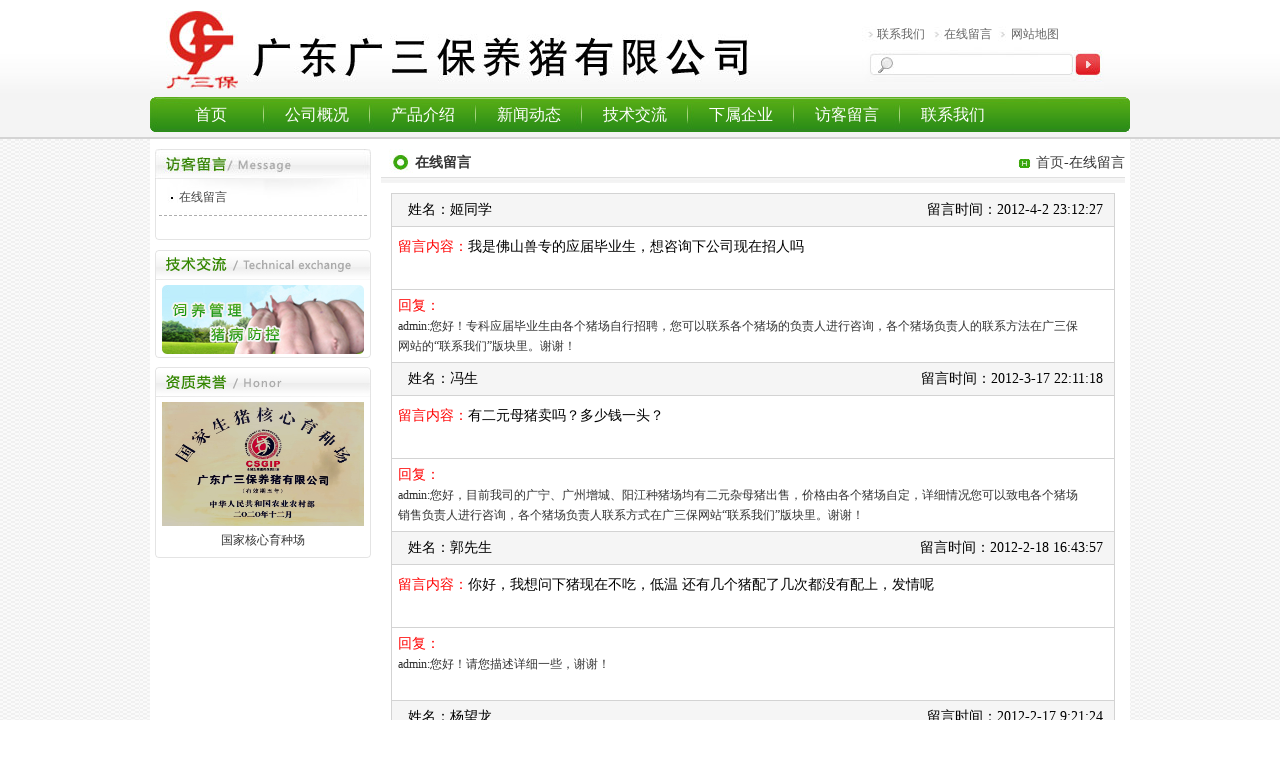

--- FILE ---
content_type: text/html; charset=utf-8
request_url: http://xn--ehq77bb7y.com/Web/message.aspx?cid=7
body_size: 8372
content:


<!DOCTYPE html PUBLIC "-//W3C//DTD XHTML 1.0 Transitional//EN" "http://www.w3.org/TR/xhtml1/DTD/xhtml1-transitional.dtd">
<html xmlns="http://www.w3.org/1999/xhtml">
<head><meta http-equiv="Content-Type" content="text/html; charset=utf-8" /><title>
	广三保——访客留言
</title><meta name="keywords" content="广三保,生猪养殖,种猪,养猪场,生猪育种,猪苗价格,进口种猪,优质良种商品猪" /><meta name="description" content="广东广三保养猪有限公司，注册资本3000万元，是全国最早实行集约化、规模化养猪的企业之一，一直专注于优良种猪的繁育和优质商品猪的生产。" /><link rel="stylesheet" type="text/css" href="css/main.css" />

    <script type="text/javascript" src="js/jquery.js"></script>

    <script type="text/javascript" src="js/menu.js"></script>

    
    <style>
        .btn
        {
            cursor: pointer;
        }
    </style>
    
    <script type="text/javascript">

        function cleartext() {
            document.getElementById('txt_MsgName').value() = "";
        }
    </script>
</head>
<body>
    <form name="aspnetForm" method="post" action="message.aspx?cid=7" onsubmit="javascript:return WebForm_OnSubmit();" id="aspnetForm">
<div>
<input type="hidden" name="__EVENTTARGET" id="__EVENTTARGET" value="" />
<input type="hidden" name="__EVENTARGUMENT" id="__EVENTARGUMENT" value="" />
<input type="hidden" name="__VIEWSTATE" id="__VIEWSTATE" value="/wEPDwULLTIwNTkyNDE4MzIPZBYCZg9kFgICAw9kFgICAw8WAh4LXyFJdGVtQ291bnQCAhYEZg9kFgJmDxUCGGh0dHA6Ly93d3cud2luc3VuLWdkLmNvbSTlub/kuJzmsLjpobrnlJ/nianliLboja/mnInpmZDlhazlj7hkAgEPZBYCZg8VAhhodHRwOi8vd3d3LmdkeGRzZWVkLmNvbS8k5bm/5Lic546w5Luj6YeR56mX56eN5Lia5pyJ6ZmQ5YWs5Y+4ZGTO6PqDuVCHveXdFKdJONiF07yt6g==" />
</div>

<script type="text/javascript">
//<![CDATA[
var theForm = document.forms['aspnetForm'];
if (!theForm) {
    theForm = document.aspnetForm;
}
function __doPostBack(eventTarget, eventArgument) {
    if (!theForm.onsubmit || (theForm.onsubmit() != false)) {
        theForm.__EVENTTARGET.value = eventTarget;
        theForm.__EVENTARGUMENT.value = eventArgument;
        theForm.submit();
    }
}
//]]>
</script>


<script src="/WebResource.axd?d=G5TYj6EHF4dxe69zmftAydAA7LGj0BzezCWOPyp_1l17_wyQp1VWqR88VdKF_KcBKjHTDqAkwxCFbO5EFPan_bbO83g1&amp;t=636271959297880478" type="text/javascript"></script>


<script src="/WebResource.axd?d=yN3nzcAMv4rXnnv7W-UWMtseIVzXzY2dW0MDuTGnbwOF9HtQsBjhvfvBDYmdcH2GXFHm2MhRU9W-PxTlWK6aJRYEuaA1&amp;t=636271959297880478" type="text/javascript"></script>
<script type="text/javascript">
//<![CDATA[
function WebForm_OnSubmit() {
if (typeof(ValidatorOnSubmit) == "function" && ValidatorOnSubmit() == false) return false;
return true;
}
//]]>
</script>

<div>

	<input type="hidden" name="__VIEWSTATEGENERATOR" id="__VIEWSTATEGENERATOR" value="51BDFAA1" />
	<input type="hidden" name="__EVENTVALIDATION" id="__EVENTVALIDATION" value="/wEWCALBrfTcBAKE2NGQCgK3s/6/CALoxuSuAgLbnY+OAwLzhd+QBQK9qc8zApyI9YMJdD6PMhbzm02bsOHuMZ7Ji2mMSYc=" />
</div>
    <div class="top">
      <meta http-equiv="content-type" content="text/html;charset=gb2312">
        <style type="text/css">
            .qqbox a:link
            {
                color: #000;
                text-decoration: none;
            }
            .qqbox a:visited
            {
                color: #000;
                text-decoration: none;
            }
            .qqbox a:hover
            {
                color: #f80000;
                text-decoration: underline;
            }
            .qqbox a:active
            {
                color: #f80000;
                text-decoration: underline;
            }
            .qqbox
            {
                width: 132px;
                height: auto;
                overflow: hidden;
                position: absolute;
                right: 0;
                top: 100px;
                color: #000000;
                font-size: 12px;
                letter-spacing: 0px;
            }
            .qqlv
            {
                width: 25px;
                height: 256px;
                overflow: hidden;
                position: relative;
                float: right;
                z-index: 50px;
            }
            .qqkf
            {
                width: 120px;
                height: auto;
                overflow: hidden;
                right: 0;
                top: 0;
                z-index: 99px;
                border: 6px solid #138907;
                background: #fff;
            }
            .qqkfbt
            {
                width: 118px;
                height: 20px;
                overflow: hidden;
                background: #138907;
                line-height: 20px;
                font-weight: bold;
                color: #fff;
                position: relative;
                border: 1px solid #9CD052;
                cursor: pointer;
                text-align: center;
            }
            .qqkfhm
            {
                width: 112px;
                height: 22px;
                overflow: hidden;
                line-height: 22px;
                padding-right: 8px;
                position: relative;
                margin: 3px 0;
            }
            .bgdh
            {
                width: 102px;
                padding-left: 10px;
            }
        </style>
        </head>
        <body>           
            <div class="head">
                <div class="logo">
                    <a href="index.aspx"></a>
                </div>
                <div class="head_right">
                    <p>
                        <a href="Transit.aspx?cid=8">联系我们</a><a href="Transit.aspx?cid=7">在线留言</a><a href="Transit.aspx?cid=73">网站地图</a>
                    </p>
                    <p>
                        <input name="ctl00$txt_search" type="text" id="ctl00_txt_search" class="index_search_txt" />
                        
                        <input type="submit" name="ctl00$btn_Search" value=" " onclick="javascript:WebForm_DoPostBackWithOptions(new WebForm_PostBackOptions(&quot;ctl00$btn_Search&quot;, &quot;&quot;, true, &quot;&quot;, &quot;&quot;, false, false))" id="ctl00_btn_Search" class="index_search_btn" />
                    </p>
                </div>
                <div style="position: absolute; margin-left: 716px; line-height: 24px; color: #000;*margin-left: 134px">
                    
                </div>
            </div>
            <div id="menu" class="menu">
                <li><a href="Transit.aspx?cid=1">首页</a></li><li><a href="Transit.aspx?cid=2">公司概况</a><ul><li><a href="Transit.aspx?cid=25">公司介绍</a></li><li><a href="Transit.aspx?cid=26">资质荣誉</a></li><li><a href="Transit.aspx?cid=95">活动剪影</a></li><li><a href="Transit.aspx?cid=28">发展历程</a></li><li><a href="Transit.aspx?cid=57">企业视频</a></li></ul></li><li><a href="Transit.aspx?cid=3">产品介绍</a><ul><li><a href="Transit.aspx?cid=11">优质种猪</a><ul><li><a href="Transit.aspx?cid=31">新美系长白公</a></li><li><a href="Transit.aspx?cid=32">新美系长白母</a></li><li><a href="Transit.aspx?cid=33">新美系大白公</a></li><li><a href="Transit.aspx?cid=84">新美系大白母</a></li><li><a href="Transit.aspx?cid=85">新美系杜洛克公</a></li><li><a href="Transit.aspx?cid=86">新美系杜洛克母</a></li><li><a href="Transit.aspx?cid=89">二元杂母猪</a></li></ul></li><li><a href="Transit.aspx?cid=12">商品肉猪</a></li></ul></li><li><a href="Transit.aspx?cid=4">新闻动态</a><ul><li><a href="Transit.aspx?cid=29">公司动态</a></li><li><a href="Transit.aspx?cid=30">行业动态</a></li></ul></li><li><a href="Transit.aspx?cid=5">技术交流</a><ul><li><a href="Transit.aspx?cid=45">生产操作规程</a><ul><li><a href="Transit.aspx?cid=52">人工授精技术规程</a></li><li><a href="Transit.aspx?cid=53">猪饲养管理规程</a></li><li><a href="Transit.aspx?cid=54">饲料使用规程</a></li><li><a href="Transit.aspx?cid=55">兽医卫生防疫规程</a></li><li><a href="Transit.aspx?cid=56">兽药使用规程</a></li><li><a href="Transit.aspx?cid=51">生猪饲养规程</a></li></ul></li><li><a href="Transit.aspx?cid=46">育种技术</a></li><li><a href="Transit.aspx?cid=47">饲养管理</a></li><li><a href="Transit.aspx?cid=48">猪病防控</a></li><li><a href="Transit.aspx?cid=49">猪场管理</a></li><li><a href="Transit.aspx?cid=50">推荐饲料配方及免疫程序</a></li></ul></li><li><a href="Transit.aspx?cid=6">下属企业</a><ul style='width:200%;'><li><a href="Transit.aspx?cid=34">广东广宁广三保畜牧有限公司</a></li><li><a href="Transit.aspx?cid=90">广东开平广三保畜牧有限公司</a></li><li><a href="Transit.aspx?cid=36">广东阳江广三保畜牧有限公司</a></li></ul></li><li><a href="Transit.aspx?cid=7">访客留言</a><ul><li><a href="Transit.aspx?cid=44">在线留言</a></li></ul></li><li><a href="Transit.aspx?cid=8">联系我们</a><ul><li><a href="Transit.aspx?cid=41">联系我们</a></li><li><a href="Transit.aspx?cid=42">电子地图</a></li><li><a href="Transit.aspx?cid=43">人才招聘</a></li><li><a href="Transit.aspx?cid=73">网站地图</a></li></ul></li>
            </div>
    </div>
    <div>
        
    <div class="container">
        <div class="sub_nav">
            <div class="sidebar">
                <img src="images/subtit6.jpg" />
                <div class="sidebar_mid">
                    <h3><a href='Transit.aspx?cid=44'   >在线留言</a></h3>
                </div>
                <p>
                    <img src="images/video_bot.jpg" /></p>
            </div>
            <div class="index_video">
                <div class="index_tech_tit">
                    <a href="Transit.aspx?cid=5"></a>
                </div>
                <div class="index_tech_content">
                    
                    <a href='Transit.aspx?cid=47' style='width:70px; height:22px; display:block; position:absolute; margin:12px 0 0 10px; font-size:0; text-indent:-999; background:#fff;opacity:0; filter:alpha(opacity=0);'>饲料管理</a><a href='Transit.aspx?cid=48' style='width:70px; height:22px; display:block; position:absolute; margin:40px 0 0 48px; font-size:0; text-indent:-999;background:#fff;opacity:0; filter:alpha(opacity=0);'>疾病防控</a><img src='images/index_31.jpg' alt='饲养管猪病防控理'width='202' height='69'/>
                </div>
            </div>
            <div class="index_honor">
                <div class="index_honor_tit">
                    <a href="Transit.aspx?cid=26"></a>
                </div>
                <div class="index_tech_content">
                    
                    <a href="http://www.gdgsp.com/Web/about.aspx?cid=26"><img src="../upload/29c0e807799d480c9a30886ddcc96803_国家生猪核心育种场20020-2025.jpg"width='202' height='124' alt="国家核心育种场" /></a><center>国家核心育种场</center>
                </div>
            </div>
        </div>
        <div class="sub_content">
            <div class="sub_content_tit">
                <span><a href="index.aspx">首页</a>-在线留言</span>在线留言</div>
            <table width="100%" cellspacing="1" border="0" bgcolor="#D3D3D3" style="margin-top: 10px;"
                class="an_mes_con">
                <tbody>
                    <tr height='30' bgcolor='#F5F5F5'><td height='30'><div class='an_mes_tit1'><span class='fB'>姓名：</span>姬同学</div><div class='an_mes_tit2'><span class='fB'>留言时间：</span>2012-4-2 23:12:27</div></td></tr><tr height='60' bgcolor='#ffffff'><td height='60'><div style='height:40px; margin:5px; overflow:hidden;'><span style='margin-top:5px; margin-bottom:5px;' class='red'>留言内容：</span>我是佛山兽专的应届毕业生，想咨询下公司现在招人吗</div></td></tr><tr bgcolor='#ffffff'><td><div class='an_mes_re'><span class='red'>回复：</span><ul><li>admin:您好！专科应届毕业生由各个猪场自行招聘，您可以联系各个猪场的负责人进行咨询，各个猪场负责人的联系方法在广三保网站的“联系我们”版块里。谢谢！</ul></li></div></td></tr><tr height='30' bgcolor='#F5F5F5'><td height='30'><div class='an_mes_tit1'><span class='fB'>姓名：</span>冯生</div><div class='an_mes_tit2'><span class='fB'>留言时间：</span>2012-3-17 22:11:18</div></td></tr><tr height='60' bgcolor='#ffffff'><td height='60'><div style='height:40px; margin:5px; overflow:hidden;'><span style='margin-top:5px; margin-bottom:5px;' class='red'>留言内容：</span>有二元母猪卖吗？多少钱一头？</div></td></tr><tr bgcolor='#ffffff'><td><div class='an_mes_re'><span class='red'>回复：</span><ul><li>admin:您好，目前我司的广宁、广州增城、阳江种猪场均有二元杂母猪出售，价格由各个猪场自定，详细情况您可以致电各个猪场销售负责人进行咨询，各个猪场负责人联系方式在广三保网站“联系我们”版块里。谢谢！</ul></li></div></td></tr><tr height='30' bgcolor='#F5F5F5'><td height='30'><div class='an_mes_tit1'><span class='fB'>姓名：</span>郭先生</div><div class='an_mes_tit2'><span class='fB'>留言时间：</span>2012-2-18 16:43:57</div></td></tr><tr height='60' bgcolor='#ffffff'><td height='60'><div style='height:40px; margin:5px; overflow:hidden;'><span style='margin-top:5px; margin-bottom:5px;' class='red'>留言内容：</span>你好，我想问下猪现在不吃，低温
还有几个猪配了几次都没有配上，发情呢</div></td></tr><tr bgcolor='#ffffff'><td><div class='an_mes_re'><span class='red'>回复：</span><ul><li>admin:您好！请您描述详细一些，谢谢！</ul></li></div></td></tr><tr height='30' bgcolor='#F5F5F5'><td height='30'><div class='an_mes_tit1'><span class='fB'>姓名：</span>杨望龙</div><div class='an_mes_tit2'><span class='fB'>留言时间：</span>2012-2-17 9:21:24</div></td></tr><tr height='60' bgcolor='#ffffff'><td height='60'><div style='height:40px; margin:5px; overflow:hidden;'><span style='margin-top:5px; margin-bottom:5px;' class='red'>留言内容：</span>你们的肉猪主要是销往哪里，是自己屠宰还是活猪批发，如果是批发现在批发价是多少？</div></td></tr><tr bgcolor='#ffffff'><td><div class='an_mes_re'><span class='red'>回复：</span><ul><li>admin:您好！我们肉猪大部分出口香港，价格随行就市，卖价在香港名列前茅。</ul></li></div></td></tr><tr height='30' bgcolor='#F5F5F5'><td height='30'><div class='an_mes_tit1'><span class='fB'>姓名：</span>彭士生</div><div class='an_mes_tit2'><span class='fB'>留言时间：</span>2012-1-6 22:59:21</div></td></tr><tr height='60' bgcolor='#ffffff'><td height='60'><div style='height:40px; margin:5px; overflow:hidden;'><span style='margin-top:5px; margin-bottom:5px;' class='red'>留言内容：</span>请问你们开平的广三保招人嘛（我是读过畜牧兽医专业的），工资待遇怎么样啊，有假期嘛，</div></td></tr><tr bgcolor='#ffffff'><td><div class='an_mes_re'><span class='red'>回复：</span><ul><li>admin:请查看“联系我们-人才招聘”里的招聘信息，谢谢！</ul></li></div></td></tr>
                </tbody>
            </table>
            <div class="page">
                
<!-- AspNetPager 7.3.2  Copyright:2003-2010 Webdiyer (www.webdiyer.com) -->
<div id="ctl00_ContentPlaceHolder1_page" centercurrentpagebutton="True" style="height:15px;">
<a disabled="disabled" style="margin-right:5px;">&lt;&lt;</a><a disabled="disabled" style="margin-right:5px;">&lt;</a><span style="margin-right:5px;font-weight:Bold;color:red;">1</span><a href="javascript:__doPostBack('ctl00$ContentPlaceHolder1$page','2')" style="margin-right:5px;">2</a><a href="javascript:__doPostBack('ctl00$ContentPlaceHolder1$page','2')" style="margin-right:5px;">&gt;</a><a href="javascript:__doPostBack('ctl00$ContentPlaceHolder1$page','2')" style="margin-right:5px;">&gt;&gt;</a>
</div>
<!-- AspNetPager 7.3.2  Copyright:2003-2010 Webdiyer (www.webdiyer.com) -->


            </div>
            <table width="100%" cellspacing="1" border="0" bgcolor="#D3D3D3" class="an_mes_con">
                <tbody>
                    <tr height="30" bgcolor="#F5F5F5">
                        <td height="30" class="textint" colspan="2">
                            <span style="padding-left: 15px;">我要留言</span>
                        </td>
                    </tr>
                    <tr bgcolor="#FEFFFF">
                        <td height="240">
                            <table width="440" height="230" border="0" align="left" style="margin: 5px 0;">
                                <tbody>
                                    <tr height="30">
                                        <td width="90">
                                            <div align="right">
                                                您的姓名：</div>
                                        </td>
                                        <td width="350">
                                            <input name="ctl00$ContentPlaceHolder1$txt_MsgName" type="text" id="ctl00_ContentPlaceHolder1_txt_MsgName" class="an_mes_k" name="lyname" size="30" />
                                            <span id="ctl00_ContentPlaceHolder1_RequiredFieldValidator2" style="color:Red;visibility:hidden;">*</span>
                                        </td>
                                    </tr>
                                    <tr height="30">
                                        <td>
                                            <div align="right">
                                                联系电话：</div>
                                        </td>
                                        <td>
                                            <input name="ctl00$ContentPlaceHolder1$txt_MsgTel" type="text" id="ctl00_ContentPlaceHolder1_txt_MsgTel" class="an_mes_k" name="tel" size="30" />
                                            <span id="ctl00_ContentPlaceHolder1_RequiredFieldValidator1" style="color:Red;display:none;">*</span>
                                            <span id="ctl00_ContentPlaceHolder1_RegularExpressionValidator1" style="color:Red;display:none;">请输入正确的电话格式</span>
                                        </td>
                                    </tr>
                                    <tr height="140">
                                        <td valign="top">
                                            <div align="right" style="margin-top: 5px;">
                                                留言内容：</div>
                                        </td>
                                        <td>
                                            <textarea name="ctl00$ContentPlaceHolder1$txt_MsgCount" rows="5" cols="20" id="ctl00_ContentPlaceHolder1_txt_MsgCount" class="an_mes_area" cols="45" name="body"></textarea>
                                            <span id="ctl00_ContentPlaceHolder1_RequiredFieldValidator3" style="color:Red;visibility:hidden;">*</span>
                                        </td>
                                    </tr>
                                    <tr height="30">
                                        <td>
                                            <div align="right">
                                                验证码：</div>
                                        </td>
                                        <td>
                                            <input name="ctl00$ContentPlaceHolder1$txt_checkCode" type="text" id="ctl00_ContentPlaceHolder1_txt_checkCode" class="an_mes_k" name="title" size="10" /><img src="capcha.ashx" style="margin-left: 10px; height: 22px;" onclick="this.src='../Web/capcha.ashx?aaa='+new Date()" />
                                        </td>
                                    </tr>
                                    <tr>
                                        <td>
                                        </td>
                                        <td valign="bottom">
                                            <input type="submit" name="ctl00$ContentPlaceHolder1$btn_AddMessage" value="提交" onclick="javascript:WebForm_DoPostBackWithOptions(new WebForm_PostBackOptions(&quot;ctl00$ContentPlaceHolder1$btn_AddMessage&quot;, &quot;&quot;, true, &quot;&quot;, &quot;&quot;, false, false))" id="ctl00_ContentPlaceHolder1_btn_AddMessage" class="message_btn" />
                                            
                                           <input type="reset" class="message_btn" value="重置"  onclick="javascript:form.reset();">
                                        </td>
                                    </tr>
                                </tbody>
                            </table>
                        </td>
                    </tr>
                </tbody>
            </table>
        </div>
    </div>

    </div>
    <div class="footer">
        <div class="link">
            <span><a href="Transit.aspx?cid=8">联系我们</a><a href="Transit.aspx?cid=7">在线留言</a><a
                href="Transit.aspx?cid=73">网站地图</a> </span>
            
            <div id="select_language" class="select_box">
                <div id="select_info_language" class="tag_select" style="cursor: pointer;">
                    -- 友情连接 --</div>
                <ul id="options_language" class="tag_options" style="position: relative; z-index: 999;
                    display: none;">
                    
                            <li style="cursor: pointer;" class="open"><a href='http://www.winsun-gd.com' target="_blank">
                                广东永顺生物制药有限公司</a></li>
                        
                            <li style="cursor: pointer;" class="open"><a href='http://www.gdxdseed.com/' target="_blank">
                                广东现代金穗种业有限公司</a></li>
                        
                </ul>
            </div>
        </div>
        <p>
            Copyright 2017 广三保版权所有 <a href="http://beian.miit.gov.cn/">粤ICP备11081601号</a>  粤工商备E011412000832
        </p>
<p> </p>
    
    </div>
    
<script type="text/javascript">
//<![CDATA[
var Page_Validators =  new Array(document.getElementById("ctl00_ContentPlaceHolder1_RequiredFieldValidator2"), document.getElementById("ctl00_ContentPlaceHolder1_RequiredFieldValidator1"), document.getElementById("ctl00_ContentPlaceHolder1_RegularExpressionValidator1"), document.getElementById("ctl00_ContentPlaceHolder1_RequiredFieldValidator3"));
//]]>
</script>

<script type="text/javascript">
//<![CDATA[
var ctl00_ContentPlaceHolder1_RequiredFieldValidator2 = document.all ? document.all["ctl00_ContentPlaceHolder1_RequiredFieldValidator2"] : document.getElementById("ctl00_ContentPlaceHolder1_RequiredFieldValidator2");
ctl00_ContentPlaceHolder1_RequiredFieldValidator2.controltovalidate = "ctl00_ContentPlaceHolder1_txt_MsgName";
ctl00_ContentPlaceHolder1_RequiredFieldValidator2.errormessage = "*";
ctl00_ContentPlaceHolder1_RequiredFieldValidator2.evaluationfunction = "RequiredFieldValidatorEvaluateIsValid";
ctl00_ContentPlaceHolder1_RequiredFieldValidator2.initialvalue = "";
var ctl00_ContentPlaceHolder1_RequiredFieldValidator1 = document.all ? document.all["ctl00_ContentPlaceHolder1_RequiredFieldValidator1"] : document.getElementById("ctl00_ContentPlaceHolder1_RequiredFieldValidator1");
ctl00_ContentPlaceHolder1_RequiredFieldValidator1.controltovalidate = "ctl00_ContentPlaceHolder1_txt_MsgTel";
ctl00_ContentPlaceHolder1_RequiredFieldValidator1.errormessage = "*";
ctl00_ContentPlaceHolder1_RequiredFieldValidator1.display = "Dynamic";
ctl00_ContentPlaceHolder1_RequiredFieldValidator1.evaluationfunction = "RequiredFieldValidatorEvaluateIsValid";
ctl00_ContentPlaceHolder1_RequiredFieldValidator1.initialvalue = "";
var ctl00_ContentPlaceHolder1_RegularExpressionValidator1 = document.all ? document.all["ctl00_ContentPlaceHolder1_RegularExpressionValidator1"] : document.getElementById("ctl00_ContentPlaceHolder1_RegularExpressionValidator1");
ctl00_ContentPlaceHolder1_RegularExpressionValidator1.controltovalidate = "ctl00_ContentPlaceHolder1_txt_MsgTel";
ctl00_ContentPlaceHolder1_RegularExpressionValidator1.errormessage = "请输入正确的电话格式";
ctl00_ContentPlaceHolder1_RegularExpressionValidator1.display = "Dynamic";
ctl00_ContentPlaceHolder1_RegularExpressionValidator1.evaluationfunction = "RegularExpressionValidatorEvaluateIsValid";
ctl00_ContentPlaceHolder1_RegularExpressionValidator1.validationexpression = "(^(\\d{2,4}[-_－—]?)?\\d{3,8}([-_－—]?\\d{3,8})?([-_－—]?\\d{1,7})?$)|(^0?1[35]\\d{9}$)";
var ctl00_ContentPlaceHolder1_RequiredFieldValidator3 = document.all ? document.all["ctl00_ContentPlaceHolder1_RequiredFieldValidator3"] : document.getElementById("ctl00_ContentPlaceHolder1_RequiredFieldValidator3");
ctl00_ContentPlaceHolder1_RequiredFieldValidator3.controltovalidate = "ctl00_ContentPlaceHolder1_txt_MsgCount";
ctl00_ContentPlaceHolder1_RequiredFieldValidator3.errormessage = "*";
ctl00_ContentPlaceHolder1_RequiredFieldValidator3.evaluationfunction = "RequiredFieldValidatorEvaluateIsValid";
ctl00_ContentPlaceHolder1_RequiredFieldValidator3.initialvalue = "";
//]]>
</script>


<script type="text/javascript">
//<![CDATA[

var Page_ValidationActive = false;
if (typeof(ValidatorOnLoad) == "function") {
    ValidatorOnLoad();
}

function ValidatorOnSubmit() {
    if (Page_ValidationActive) {
        return ValidatorCommonOnSubmit();
    }
    else {
        return true;
    }
}
        //]]>
</script>
</form>
    
    
</body>
</html>


--- FILE ---
content_type: text/css
request_url: http://xn--ehq77bb7y.com/Web/css/main.css
body_size: 4860
content:
/* CSS Document */
body,dl,dt,dd,ul,ol,li,h1,h2,h3,h4,h5,h6,pre,form,fieldset,input,textarea,blockquote{padding:0; margin:0; font-size:12px; color:#333333}
p{padding:0; margin:0;}
li{list-style-type:none;}
img{vertical-align:top;border:0;}
ol,ul {list-style:none;}   
caption,th {text-align:left;}  
h1,h2,h3,h4,h5,h6 {font-size:12px; font-weight:normal;}   
a{ text-decoration:none; }
.left{float:left;}
.right{float:right;}
.hidden{display:none;}
.h10{height:10px; font-size:0px; overflow:hidden; width:100%;}
.clean {clear:both; height:0px; overflow:hidden;}
.page{width:744px; height:30px; line-height:30px; text-align:center;}
a{color:#444;}

body{ background:url(../images/bg.jpg) repeat;}

.top{width:100%; height:139px; background:url(../images/top_bg.jpg) repeat-x;}
.head,.index_banner,.container,.footer{width:980px; height:auto; margin:0 auto; clear:both; overflow:hidden;}
.menu{width:980px; height:auto; margin:0 auto; clear:both;}
.head{height:89px; background:url(../images/index_03.jpg) no-repeat 0 10px;}

.logo{float:left; width:585px;}
.logo a{width:585px; height:90px; display:block}
.head_right{float:right; width:260px; margin-top:12px;}
.head_right p{ margin:13px 0;}
.head_right p a{color:#666666; padding-right:12px; padding-left:7px; line-height:18px;}
.head_right .index_search_txt{width:176px; line-height:16px; height:16px; margin:1px 0 0 25px; border:0 none;}
.head_right .index_search_btn{width:25px; margin-left:2px 0 0 5px; border:0 none; background:none; cursor:pointer}

.menu{width:972px; padding-left:8px; line-height:35px; background:url(../images/menubg.jpg) no-repeat; margin-top:8px; position:absolute; z-index:100; left:50%; margin-left:-490px}
.menu li{float:left;height:auto; color:#fff; text-align:center;width:106px;}
.menu li a{width:106px; display:block;font-size:16px; font-family:"黑体"; color:#fff; font-weight:200;width:100%;}
/*.menu li a:hover{ background:url(../images/menubg2.jpg) no-repeat;}
*/
.menu ul{display:none;}
.menu .hover a{ background:url(../images/menubg2.jpg) no-repeat;}
.menu .hover ul.subHorizontalMenu{width:100%; display:none; line-height:22px; position:absolute; z-index:200; top:35px}
.menu .hover ul li{ float:left;  border-top:1px #fff solid; height:22px;}
.menu .hover ul li a{ background:#67b42d; font-weight:normal; font-family:"宋体"; font-size:12px;}
.menu .hover ul li .parentMenuTitle:hover{background:#4D8924 url(../images/icon4.gif) no-repeat 96px 8px;}
.menu .hover ul li ul li{ margin-top:0; }
.menu .hover ul li ul li a{background:#52862E ;}
.menu .hover ul li a:hover{ background:#4D8924}

ul#menu a {
	display: block;
	text-decoration: none;
	text-align: center;
	height: 25px;
	line-height: 25px;
}
ul#menu a:hover {background:url(../images/menubg2.jpg) no-repeat;}
.horizontalMenu {
	float: left;
	display: inline-block;
	position: relative;
}
.subMenuLeaf {}
.horizontalMenu li {
	position: relative;
	clear: both;
	height: 25px;
	display: block;
	width:100%;
}

.menu .hover ul li a.parentMenuTitle{
	background:url(../images/icon4.gif) no-repeat 96px 8px;
	 background-color:#67b42d;
}
.HorizontalParentMenuTitle {background-image: none;}
.subMenuList {
	display: none;
	position:absolute;
	left:100%;
	top:-1px;
	width:100%;
}
.subHorizontalMenu {
	margin-top:0px;
	left: 0;
}

.index_banner{ padding:10px 0;height:350px; background:#ffffff;}
.index_banner img{width:980px; height:350px;}

#topphoto {width:357px; height:212px; overflow:hidden; }
#photocontent {width:357px; overflow:hidden;}
#photolists {display: none}
#focus_photo_title {z-index:300;  overflow:hidden; width:300px; position:relative; height:24px; margin-top:-18px; text-indent:5px;}
#focus_photo_title a{ font-size:12px; color:#fff; line-height:24px;}
#focus_photo_nav{line-height:16px; height:16px; margin-right:2px; text-align:center; z-index:380; position:relative; margin-left:280px; margin-top:4px; font-family:"arial";}
.axx {width:16px; height:16px; display:inline-block; margin-right:2px;color: #fff; font-weight:bold;}
A.axx:link {background:url(../images/btn0.gif) no-repeat; text-decoration:none;}
A.axx:visited{ background:url(../images/btn0.gif) no-repeat;text-decoration:none;}
A.axx:active{ background:url(../images/btn0.gif) no-repeat; text-decoration:none;}
A.axx:hover{ background:url(../images/btn0.gif) no-repeat;text-decoration:none;}
.bxx {width:16px; height:16px; display:inline-block;  margin-right:2px;color: #ffffff; }
A.bxx:link {background:url(../images/btn1.gif) no-repeat;text-decoration:none;}
A.bxx:visited {background:url(../images/btn1.gif) no-repeat;text-decoration:none;}
A.bxx:active { background:url(../images/btn1.gif) no-repeat; text-decoration:none;}
A.bxx:hover {background:url(../images/btn1.gif) no-repeat;text-decoration:none;}
.ex_img_img{border:0; filter:progid:DXImageTransform.Microsoft.RevealTrans (duration=2,transition=23); width:357px; height:212px;}
.ex_img_con{ width:357px; position:absolute; height:24px; overflow:hidden; background:#000; margin-top:-24px; z-index:4000;filter: alpha(Opacity=70, Style=0); opacity: 0.7;}


.container{width:970px; padding:0 5px 10px; background:#FFF;}
.index_about,.index_picture,.index_news{float:left; width:367px; padding-bottom:4px; background:url(../images/about_bot.jpg) no-repeat 0 bottom; overflow:hidden;}
.index_about_tit,.index_video_tit,.index_company_tit,.index_news_tit,.index_honor_tit,.index_tech_tit{width:100%; height:30px; overflow:hidden;}
.index_about_tit a,.index_video_tit a,.index_company_tit a,.index_news_tit a,.index_honor_tit a,.index_tech_tit a{width:100%; height:30px; display:block}
.index_about_tit{background:url(../images/about_tit.jpg) no-repeat;}
.index_video_tit{background:url(../images/video_tit.jpg) no-repeat;}
.index_company_tit{background:url(../images/company_tit.jpg) no-repeat;}
.index_news_tit{background:url(../images/news_tit.jpg) no-repeat;}
.index_honor_tit{background:url(../images/honor_tit.jpg) no-repeat;}
.index_tech_tit{background:url(../images/tech_tit.jpg) no-repeat;}

.index_about_content,.index_company_content,.index_news_content{width:345px; padding:7px 10px; height:174px; border:1px solid #E4E4E4; border-top:0 none; border-bottom:0 none; line-height:22px; overflow:hidden;}
.index_company_content{height:260px;}
.index_company_content h3{width:345px; height:30px; line-height:30px; border-bottom:1px dashed #999999; color:#000000; font-weight:bold;}
.index_company_content h3 span{ font-family:Arial, Helvetica, sans-serif; color:#CF0F0F; padding-right:5px; }
.index_company_content h3 a{color:#000000;width:100%; display:block;}
.index_company_content div{width:316px; margin:0 auto; padding:10px 0 2px; display:none;}
.index_company_content div img{width:312px; height:84px; padding:1px; border:1px solid #DEDEDE;}

.index_picture{width:357px; height:212px; padding:5px;  background:url(../images/index_picture.jpg) no-repeat; margin:0 10px; }
.index_news{margin:0 10px;}
.index_news_content{height:260px;}
.index_news_hot{ border-bottom:1px dashed #999999; padding-bottom:12px; height:62px; overflow:hidden;}
.index_news_hot h4{ font-weight:bold; font-size:14px; color:#000; text-align:center; margin-bottom:5px; line-height:22px;}
.index_news_hot p{color:#333333; margin:0; padding:0;}
.index_news_content ul{ margin:10px 0; height:170px; overflow:hidden;}
.index_news_content ul li{width:331px; padding-left:14px; height:28px; line-height:28px; color:#444; background:url(../images/icon_news.jpg) no-repeat 3px 12px; overflow:hidden;}
.index_news_content ul li a{width:330px; height:24px;color:#444; }
.index_news_content ul li span{float:right; color:#666666;}

.index_video,.index_honor{float:right; width:216px; padding-bottom:4px; background:url(../images/video_bot.jpg) no-repeat 0 bottom; overflow:hidden;}
.index_honor{ padding-top:9px;}
.index_video_content,.index_tech_content{width:204px; height:174px; padding:9px 5px 5px; border:1px solid #E4E4E4; border-top:0 none; border-bottom:0 none;}
.index_tech_content{width:202px; height:auto; padding:5px 6px 0; line-height:28px;}

.product_tit{ float:left; width:47px; height:147px; background:url(../images/product_tit.jpg) no-repeat;overflow:hidden; }
.product_tit a{width:47px; height:147px; display:block}
.product_bot{float:left; width:11px; height:147px; background:url(../images/product_bot.jpg) no-repeat;overflow:hidden; }
#demo{float:left; width:912px; height:125px; padding:10px 0px; border-top:1px solid #E4E4E4; border-bottom:1px solid #E4E4E4; overflow:hidden; }
#demo a{color:#757575}
#demo img{border: 1px solid #E4E4E4;}
#indemo{ float: left; width: 800%;}
#indemo .pic{float: left; width:190px; padding:0 6px;}
#indemo .pic img{width:190px; height:125px; border:1px solid #E4E4E4;}
#demo1{ float: left;}
#demo2{float: left;}

.footer{background:#fff;}
.link{width:980px; height:28px; line-height:28px; background:#F0F0F0; border-top:1px solid #E4E4E4; border-bottom:1px solid #E4E4E4;}
.link span{float:right; color:#777777; }
.link span a{color:#777777; padding:0 8px; }


/***首页友情链接***/
.select_box{float:left; margin:0 5px; color:#777; text-align:center;width:177px;height:24px;}
.tag_select,.tag_select_hover,.tag_select_open{display:block;width:187px;height:24px;background:url(../images/ubox-select.gif) no-repeat 0 0;padding-right:20px;line-height:24px; margin:2px 0;}
.tag_select_hover{background:url(../images/ubox-select.gif) no-repeat 0 -24px;}
.tag_select_open{background:url(../images/ubox-select.gif) no-repeat 0 -48px;}
.tag_options{position:absolute; border-top:1px solid #999491;background:transparent url(../images/ubox-select.gif) repeat-y -207px 0;width:207px;padding:5px 0 5px;}
.tag_options li{display:block;width:197px; padding:0 5px; height:24px;text-decoration:none;line-height:24px;color:#AAAAAA;}
.tag_options li a{width:197px; height:22px; line-height:22px; background:#fff; display:block; color:#444;}
.tag_options li a:hover{ background:#d1cdcd; color:#D10F0F;}
.footer{ overflow:inherit}



.footer p{ text-align:right; color:#888888; padding-right:5px; line-height:28px;}
.footer p a{ color:#888888}

.sub_nav{float:left; width:216px; overflow:hidden;}
.sidebar{ padding:10px 0;}
.sidebar .sidebar_mid{width:214px; border-left:1px solid #E4E4E4; border-right:1px solid #E4E4E4; padding-bottom:20px;}
.sidebar .sidebar_mid h3{width:208px; margin:0 3px;  height:auto; line-height:26px; padding:5px 0; background:url(../images/subnav_bg.jpg) no-repeat;border-bottom:1px dashed #AEAEAE;}
.sidebar .sidebar_mid h3 a{width:188px;line-height:26px; padding-left:20px; display:block; }
.sidebar .sidebar_mid h3 a:hover{color:#338600; font-weight:bold;}
.sidebar .sidebar_mid h3 a.active{color:#338600; font-weight:bold;}
.sidebar_mid ul{ padding:8px 0; line-height:24px;}
.sidebar_mid ul li{width:175px; padding-left:39px; background:url(../images/icon3.jpg) no-repeat 24px 9px;}

.sub_content{float:right; width:744px; padding-top:10px; overflow:hidden; font-size:14px;}
.sub_content_tit{width:710px; padding-left:34px; height:34px; line-height:28px; background:url(../images/subcontopbg.jpg) no-repeat; font-weight:bold; font-size:14px;}
.sub_content_tit span{float:right; background:url(../images/icon2.jpg) no-repeat 2px 10px; padding-left:20px; font-weight:normal; font-size:14px;}

.sub_content_txt{width:734px; padding:5px; line-height:22px; }
.news_list,.product_list,.honor_list{width:100%; margin:8px 0; clear:both; overflow:hidden; font-size:14px;}
.news_list li{width:724px; padding-left:20px; height:30px; line-height:30px; color:#333333;background:url(../images/icon_news.jpg) no-repeat 8px 14px}
.news_list li.news_li_bg1{ background:#f7f7f7 url(../images/icon_news2.jpg) no-repeat 8px 14px;}
.news_list li.news_li_bg2{width:724px; padding-left:20px; height:30px; line-height:30px; color:#333333}
.news_list li span{float:right; color:#666666; padding-right:10px;}
.news_list li a{color:#333333; font-size:14px;}
.news_list li a:hover{color:#f26262}
.subnews_tit{width:100%; font-size:16px; margin-top:10px; line-height:24px; text-align:center; font-weight:bold; color:#000; margin-bottom:5px;}
.titbar{width:100%; line-height:22px; text-align:center; color:#555; border-bottom:1px #D3D3D3 dashed; font-size:12px;}
.titbar a{line-height:24px; text-align:center; color:#888}
.txt_16{width:734px; padding:5px; font-size:16px; line-height:26px;}
.txt_14{width:734px; padding:5px; font-size:14px; line-height:24px;}
.txt_12{width:734px; padding:5px; font-size:12px; line-height:22px;}

.product_list{ margin-top:10px;}
.prodcut_con{width:744px; height:172px; margin-bottom:10px; clear:both; overflow:hidden; font-size:14px;}
.product_con_tit{width:714px; padding-left:30px; height:26px; line-height:26px; background:#ebebeb url(../images/icon_product.jpg) no-repeat; color:#444; font-weight:bold; margin-bottom:8px;}
.product_con_img{float:left; width:214px; height:138px; }
.product_con_img img{width:212px; height:136px; border: 1px solid #E4E4E4;}
.product_con_txt{float:right; width:520px; line-height:20px; color:#444;}
.product_con_txt_h{height:auto!important;height:102px;max-height:102px;overflow:hidden}
.product_con_btn{display:block; width:76px; height:26px; background:url(../images/btn_product.jpg) no-repeat; color:#338600; text-align:center; margin:5px 0;}

.an_mes_con {color: #000; margin:0 auto; margin-top:10px; width: 724px; font-size:14px;}
.an_mes_tit1 { float: left; line-height: 30px; padding-left: 15px; width: 200px; }
.an_mes_tit2 { float: right; line-height: 30px; padding-right: 10px; }
.an_mes_re { height: 60px; line-height: 20px; margin: 5px 0 5px 5px; overflow: auto; width: 684px; }
.an_mes_k { border: 1px solid #D3D3D3; height: 21px; overflow: hidden; }
.an_mes_area { border: 1px solid #D3D3D3; height: 124px; width: 300px; }
.message_btn{ background: url(../images/btn_message.jpg) no-repeat; border:0 none; color: #338600; height: 26px; line-height: 26px; width:56px; text-align:center; cursor:pointer;}
.red{ color:#f00;}

.honor_list{width:734px; padding:5px;}
.honor_list li{float:left; width:224px; height:154px; line-height:124px;text-align:center;display:table-cell; vertical-align:middle; margin:10px 9px;  overflow:hidden;}
.honor_list li span{display:block; width:224px; height:30px; line-height:30px; text-align:center; color:#000}
.honor_list li img{ width:202px; height:124px;  vertical-align:middle}

.product_desc_tit{color:#338600; font-weight:bold; font-size:16px; line-height:34px; }
.product_desc{ line-height:24px; }

.an_job_txt1 {
    color: #338600;
    font-size: 14px;
    height: 24px;
    line-height: 24px;
    width: 613px; font-family:"黑体"; font-weight:bold;
}
.an_job_txt2 {
    color: #595757;
    line-height: 20px;
    margin: 10px 0 5px;
}
.an_job_con {
    border-bottom: 1px dashed #919191;
    padding: 8px 0;
    width: 613px;
}

/***在线客服***/
.qqbox a:link {
 color: #000;
 text-decoration: none;
}
.qqbox a:visited {
 color: #000;
 text-decoration: none;
}
.qqbox a:hover {
 color: #f80000;
 text-decoration: underline;
}
.qqbox a:active {
 color: #f80000;
 text-decoration: underline;
}
.qqbox{
 width:132px;
 height:auto;
 overflow:hidden;
 position:absolute;
 right:0;
 top:100px;
 color:#000000;
 font-size:12px;
 letter-spacing:0px;
}
.qqlv{
 width:25px;
 height:256px;
 overflow:hidden;
 position:relative;
 float:right;
 z-index:50px;
}
.qqkf{
 width:120px;
 height:auto;
 overflow:hidden;
 right:0;
 top:0;
 z-index:99px;
 border:6px solid #138907;
 background:#fff;
}
.qqkfbt{
 width:118px;
 height:20px;
 overflow:hidden;
 background:#138907;
 line-height:20px;
 font-weight:bold;
 color:#fff;
 position:relative;
 border:1px solid #9CD052;
 cursor:pointer;
 text-align:center;
}
.qqkfhm{
 width:112px;
 height:22px;
 overflow:hidden;
 line-height:22px;
 padding-right:8px;
 position:relative;
 margin:3px 0;
}
.bgdh{
 width:102px;
 padding-left:10px;


--- FILE ---
content_type: application/x-javascript
request_url: http://xn--ehq77bb7y.com/Web/js/menu.js
body_size: 792
content:
$("#menu").ready(function() {
    //huyunlong 68040611@qq.com
    $("#menu>li").addClass("horizontalMenu"); //����ˮƽ��ʽ
    $("#menu li>a").each(function(i) {
        if ($(this).siblings("ul").length != 0) {
            $(this).addClass("parentMenuTitle");
        }
        else {
            $(this).addClass("subMenuLeaf"); //Ҷ�Ӳ˵���
        }
    });
    $("#menu ul").addClass("subMenuList"); //�������˵���ul������ʽ��
    $(".horizontalMenu>a.parentMenuTitle").addClass("HorizontalParentMenuTitle"); //�������˵����Ӷ�����ʽ��
    $(".horizontalMenu>ul.subMenuList").addClass("subHorizontalMenu"); //�������˵��ĵ�һ���Ӳ˵������Ӷ�����ʽ��

    $("#menu li").hover(function() {
        $(this).find(">ul.subMenuList").show();
        $(this).addClass("hover");
    }, function() {
        $(this).find(">ul.subMenuList").hide();
        $(this).removeClass("hover");
    });
    //��ҳ�������Ŀ
    $(".sidebar_mid h3").click(function() {
        $(this).next("ul").toggle("slow");
    });
});




//��ҳ��������
$(function() {
    $("#select_language").hover(function() {
        $("#select_info_language ").attr("class", "tag_select_hover");
        var sizeheight = $("#select_language ul").height() + 37;
        $("#select_language ul").stop().animate({ top: -sizeheight }, "fast").css({ "display": "block", "z-index": "200" });
    }, function() {
        $("#select_info_language").attr("class", "tag_select");
        $("#select_language ul").hide();
    })

})

